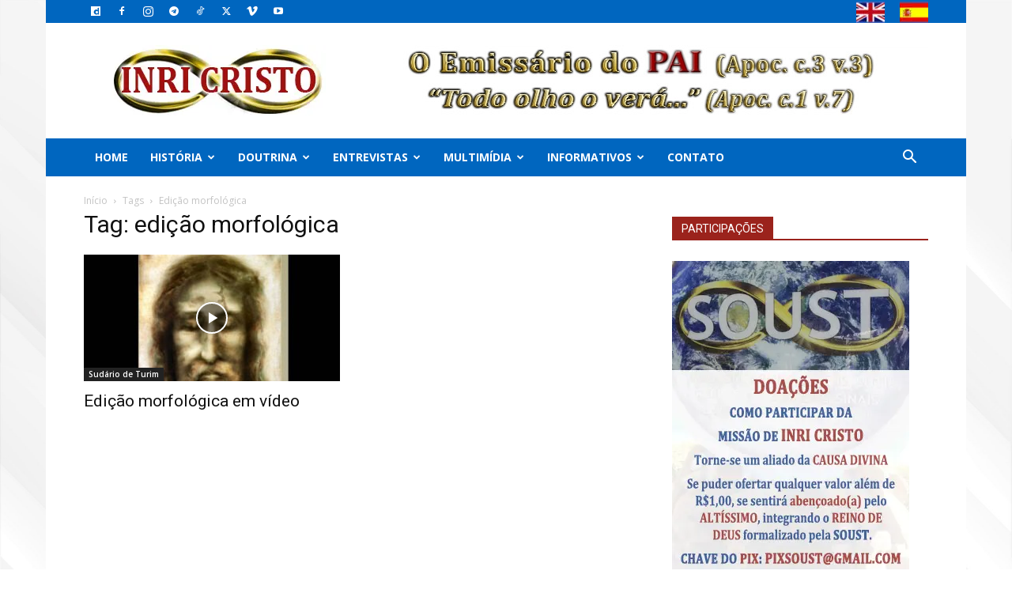

--- FILE ---
content_type: text/html; charset=utf-8
request_url: https://www.google.com/recaptcha/api2/anchor?ar=1&k=6LdDTZspAAAAAL96ibJCog4ULI2rVTV-06Yi8_Ll&co=aHR0cHM6Ly9pbnJpY3Jpc3RvLm9yZy5icjo0NDM.&hl=en&v=PoyoqOPhxBO7pBk68S4YbpHZ&size=invisible&anchor-ms=20000&execute-ms=30000&cb=i2kak6tfblab
body_size: 48841
content:
<!DOCTYPE HTML><html dir="ltr" lang="en"><head><meta http-equiv="Content-Type" content="text/html; charset=UTF-8">
<meta http-equiv="X-UA-Compatible" content="IE=edge">
<title>reCAPTCHA</title>
<style type="text/css">
/* cyrillic-ext */
@font-face {
  font-family: 'Roboto';
  font-style: normal;
  font-weight: 400;
  font-stretch: 100%;
  src: url(//fonts.gstatic.com/s/roboto/v48/KFO7CnqEu92Fr1ME7kSn66aGLdTylUAMa3GUBHMdazTgWw.woff2) format('woff2');
  unicode-range: U+0460-052F, U+1C80-1C8A, U+20B4, U+2DE0-2DFF, U+A640-A69F, U+FE2E-FE2F;
}
/* cyrillic */
@font-face {
  font-family: 'Roboto';
  font-style: normal;
  font-weight: 400;
  font-stretch: 100%;
  src: url(//fonts.gstatic.com/s/roboto/v48/KFO7CnqEu92Fr1ME7kSn66aGLdTylUAMa3iUBHMdazTgWw.woff2) format('woff2');
  unicode-range: U+0301, U+0400-045F, U+0490-0491, U+04B0-04B1, U+2116;
}
/* greek-ext */
@font-face {
  font-family: 'Roboto';
  font-style: normal;
  font-weight: 400;
  font-stretch: 100%;
  src: url(//fonts.gstatic.com/s/roboto/v48/KFO7CnqEu92Fr1ME7kSn66aGLdTylUAMa3CUBHMdazTgWw.woff2) format('woff2');
  unicode-range: U+1F00-1FFF;
}
/* greek */
@font-face {
  font-family: 'Roboto';
  font-style: normal;
  font-weight: 400;
  font-stretch: 100%;
  src: url(//fonts.gstatic.com/s/roboto/v48/KFO7CnqEu92Fr1ME7kSn66aGLdTylUAMa3-UBHMdazTgWw.woff2) format('woff2');
  unicode-range: U+0370-0377, U+037A-037F, U+0384-038A, U+038C, U+038E-03A1, U+03A3-03FF;
}
/* math */
@font-face {
  font-family: 'Roboto';
  font-style: normal;
  font-weight: 400;
  font-stretch: 100%;
  src: url(//fonts.gstatic.com/s/roboto/v48/KFO7CnqEu92Fr1ME7kSn66aGLdTylUAMawCUBHMdazTgWw.woff2) format('woff2');
  unicode-range: U+0302-0303, U+0305, U+0307-0308, U+0310, U+0312, U+0315, U+031A, U+0326-0327, U+032C, U+032F-0330, U+0332-0333, U+0338, U+033A, U+0346, U+034D, U+0391-03A1, U+03A3-03A9, U+03B1-03C9, U+03D1, U+03D5-03D6, U+03F0-03F1, U+03F4-03F5, U+2016-2017, U+2034-2038, U+203C, U+2040, U+2043, U+2047, U+2050, U+2057, U+205F, U+2070-2071, U+2074-208E, U+2090-209C, U+20D0-20DC, U+20E1, U+20E5-20EF, U+2100-2112, U+2114-2115, U+2117-2121, U+2123-214F, U+2190, U+2192, U+2194-21AE, U+21B0-21E5, U+21F1-21F2, U+21F4-2211, U+2213-2214, U+2216-22FF, U+2308-230B, U+2310, U+2319, U+231C-2321, U+2336-237A, U+237C, U+2395, U+239B-23B7, U+23D0, U+23DC-23E1, U+2474-2475, U+25AF, U+25B3, U+25B7, U+25BD, U+25C1, U+25CA, U+25CC, U+25FB, U+266D-266F, U+27C0-27FF, U+2900-2AFF, U+2B0E-2B11, U+2B30-2B4C, U+2BFE, U+3030, U+FF5B, U+FF5D, U+1D400-1D7FF, U+1EE00-1EEFF;
}
/* symbols */
@font-face {
  font-family: 'Roboto';
  font-style: normal;
  font-weight: 400;
  font-stretch: 100%;
  src: url(//fonts.gstatic.com/s/roboto/v48/KFO7CnqEu92Fr1ME7kSn66aGLdTylUAMaxKUBHMdazTgWw.woff2) format('woff2');
  unicode-range: U+0001-000C, U+000E-001F, U+007F-009F, U+20DD-20E0, U+20E2-20E4, U+2150-218F, U+2190, U+2192, U+2194-2199, U+21AF, U+21E6-21F0, U+21F3, U+2218-2219, U+2299, U+22C4-22C6, U+2300-243F, U+2440-244A, U+2460-24FF, U+25A0-27BF, U+2800-28FF, U+2921-2922, U+2981, U+29BF, U+29EB, U+2B00-2BFF, U+4DC0-4DFF, U+FFF9-FFFB, U+10140-1018E, U+10190-1019C, U+101A0, U+101D0-101FD, U+102E0-102FB, U+10E60-10E7E, U+1D2C0-1D2D3, U+1D2E0-1D37F, U+1F000-1F0FF, U+1F100-1F1AD, U+1F1E6-1F1FF, U+1F30D-1F30F, U+1F315, U+1F31C, U+1F31E, U+1F320-1F32C, U+1F336, U+1F378, U+1F37D, U+1F382, U+1F393-1F39F, U+1F3A7-1F3A8, U+1F3AC-1F3AF, U+1F3C2, U+1F3C4-1F3C6, U+1F3CA-1F3CE, U+1F3D4-1F3E0, U+1F3ED, U+1F3F1-1F3F3, U+1F3F5-1F3F7, U+1F408, U+1F415, U+1F41F, U+1F426, U+1F43F, U+1F441-1F442, U+1F444, U+1F446-1F449, U+1F44C-1F44E, U+1F453, U+1F46A, U+1F47D, U+1F4A3, U+1F4B0, U+1F4B3, U+1F4B9, U+1F4BB, U+1F4BF, U+1F4C8-1F4CB, U+1F4D6, U+1F4DA, U+1F4DF, U+1F4E3-1F4E6, U+1F4EA-1F4ED, U+1F4F7, U+1F4F9-1F4FB, U+1F4FD-1F4FE, U+1F503, U+1F507-1F50B, U+1F50D, U+1F512-1F513, U+1F53E-1F54A, U+1F54F-1F5FA, U+1F610, U+1F650-1F67F, U+1F687, U+1F68D, U+1F691, U+1F694, U+1F698, U+1F6AD, U+1F6B2, U+1F6B9-1F6BA, U+1F6BC, U+1F6C6-1F6CF, U+1F6D3-1F6D7, U+1F6E0-1F6EA, U+1F6F0-1F6F3, U+1F6F7-1F6FC, U+1F700-1F7FF, U+1F800-1F80B, U+1F810-1F847, U+1F850-1F859, U+1F860-1F887, U+1F890-1F8AD, U+1F8B0-1F8BB, U+1F8C0-1F8C1, U+1F900-1F90B, U+1F93B, U+1F946, U+1F984, U+1F996, U+1F9E9, U+1FA00-1FA6F, U+1FA70-1FA7C, U+1FA80-1FA89, U+1FA8F-1FAC6, U+1FACE-1FADC, U+1FADF-1FAE9, U+1FAF0-1FAF8, U+1FB00-1FBFF;
}
/* vietnamese */
@font-face {
  font-family: 'Roboto';
  font-style: normal;
  font-weight: 400;
  font-stretch: 100%;
  src: url(//fonts.gstatic.com/s/roboto/v48/KFO7CnqEu92Fr1ME7kSn66aGLdTylUAMa3OUBHMdazTgWw.woff2) format('woff2');
  unicode-range: U+0102-0103, U+0110-0111, U+0128-0129, U+0168-0169, U+01A0-01A1, U+01AF-01B0, U+0300-0301, U+0303-0304, U+0308-0309, U+0323, U+0329, U+1EA0-1EF9, U+20AB;
}
/* latin-ext */
@font-face {
  font-family: 'Roboto';
  font-style: normal;
  font-weight: 400;
  font-stretch: 100%;
  src: url(//fonts.gstatic.com/s/roboto/v48/KFO7CnqEu92Fr1ME7kSn66aGLdTylUAMa3KUBHMdazTgWw.woff2) format('woff2');
  unicode-range: U+0100-02BA, U+02BD-02C5, U+02C7-02CC, U+02CE-02D7, U+02DD-02FF, U+0304, U+0308, U+0329, U+1D00-1DBF, U+1E00-1E9F, U+1EF2-1EFF, U+2020, U+20A0-20AB, U+20AD-20C0, U+2113, U+2C60-2C7F, U+A720-A7FF;
}
/* latin */
@font-face {
  font-family: 'Roboto';
  font-style: normal;
  font-weight: 400;
  font-stretch: 100%;
  src: url(//fonts.gstatic.com/s/roboto/v48/KFO7CnqEu92Fr1ME7kSn66aGLdTylUAMa3yUBHMdazQ.woff2) format('woff2');
  unicode-range: U+0000-00FF, U+0131, U+0152-0153, U+02BB-02BC, U+02C6, U+02DA, U+02DC, U+0304, U+0308, U+0329, U+2000-206F, U+20AC, U+2122, U+2191, U+2193, U+2212, U+2215, U+FEFF, U+FFFD;
}
/* cyrillic-ext */
@font-face {
  font-family: 'Roboto';
  font-style: normal;
  font-weight: 500;
  font-stretch: 100%;
  src: url(//fonts.gstatic.com/s/roboto/v48/KFO7CnqEu92Fr1ME7kSn66aGLdTylUAMa3GUBHMdazTgWw.woff2) format('woff2');
  unicode-range: U+0460-052F, U+1C80-1C8A, U+20B4, U+2DE0-2DFF, U+A640-A69F, U+FE2E-FE2F;
}
/* cyrillic */
@font-face {
  font-family: 'Roboto';
  font-style: normal;
  font-weight: 500;
  font-stretch: 100%;
  src: url(//fonts.gstatic.com/s/roboto/v48/KFO7CnqEu92Fr1ME7kSn66aGLdTylUAMa3iUBHMdazTgWw.woff2) format('woff2');
  unicode-range: U+0301, U+0400-045F, U+0490-0491, U+04B0-04B1, U+2116;
}
/* greek-ext */
@font-face {
  font-family: 'Roboto';
  font-style: normal;
  font-weight: 500;
  font-stretch: 100%;
  src: url(//fonts.gstatic.com/s/roboto/v48/KFO7CnqEu92Fr1ME7kSn66aGLdTylUAMa3CUBHMdazTgWw.woff2) format('woff2');
  unicode-range: U+1F00-1FFF;
}
/* greek */
@font-face {
  font-family: 'Roboto';
  font-style: normal;
  font-weight: 500;
  font-stretch: 100%;
  src: url(//fonts.gstatic.com/s/roboto/v48/KFO7CnqEu92Fr1ME7kSn66aGLdTylUAMa3-UBHMdazTgWw.woff2) format('woff2');
  unicode-range: U+0370-0377, U+037A-037F, U+0384-038A, U+038C, U+038E-03A1, U+03A3-03FF;
}
/* math */
@font-face {
  font-family: 'Roboto';
  font-style: normal;
  font-weight: 500;
  font-stretch: 100%;
  src: url(//fonts.gstatic.com/s/roboto/v48/KFO7CnqEu92Fr1ME7kSn66aGLdTylUAMawCUBHMdazTgWw.woff2) format('woff2');
  unicode-range: U+0302-0303, U+0305, U+0307-0308, U+0310, U+0312, U+0315, U+031A, U+0326-0327, U+032C, U+032F-0330, U+0332-0333, U+0338, U+033A, U+0346, U+034D, U+0391-03A1, U+03A3-03A9, U+03B1-03C9, U+03D1, U+03D5-03D6, U+03F0-03F1, U+03F4-03F5, U+2016-2017, U+2034-2038, U+203C, U+2040, U+2043, U+2047, U+2050, U+2057, U+205F, U+2070-2071, U+2074-208E, U+2090-209C, U+20D0-20DC, U+20E1, U+20E5-20EF, U+2100-2112, U+2114-2115, U+2117-2121, U+2123-214F, U+2190, U+2192, U+2194-21AE, U+21B0-21E5, U+21F1-21F2, U+21F4-2211, U+2213-2214, U+2216-22FF, U+2308-230B, U+2310, U+2319, U+231C-2321, U+2336-237A, U+237C, U+2395, U+239B-23B7, U+23D0, U+23DC-23E1, U+2474-2475, U+25AF, U+25B3, U+25B7, U+25BD, U+25C1, U+25CA, U+25CC, U+25FB, U+266D-266F, U+27C0-27FF, U+2900-2AFF, U+2B0E-2B11, U+2B30-2B4C, U+2BFE, U+3030, U+FF5B, U+FF5D, U+1D400-1D7FF, U+1EE00-1EEFF;
}
/* symbols */
@font-face {
  font-family: 'Roboto';
  font-style: normal;
  font-weight: 500;
  font-stretch: 100%;
  src: url(//fonts.gstatic.com/s/roboto/v48/KFO7CnqEu92Fr1ME7kSn66aGLdTylUAMaxKUBHMdazTgWw.woff2) format('woff2');
  unicode-range: U+0001-000C, U+000E-001F, U+007F-009F, U+20DD-20E0, U+20E2-20E4, U+2150-218F, U+2190, U+2192, U+2194-2199, U+21AF, U+21E6-21F0, U+21F3, U+2218-2219, U+2299, U+22C4-22C6, U+2300-243F, U+2440-244A, U+2460-24FF, U+25A0-27BF, U+2800-28FF, U+2921-2922, U+2981, U+29BF, U+29EB, U+2B00-2BFF, U+4DC0-4DFF, U+FFF9-FFFB, U+10140-1018E, U+10190-1019C, U+101A0, U+101D0-101FD, U+102E0-102FB, U+10E60-10E7E, U+1D2C0-1D2D3, U+1D2E0-1D37F, U+1F000-1F0FF, U+1F100-1F1AD, U+1F1E6-1F1FF, U+1F30D-1F30F, U+1F315, U+1F31C, U+1F31E, U+1F320-1F32C, U+1F336, U+1F378, U+1F37D, U+1F382, U+1F393-1F39F, U+1F3A7-1F3A8, U+1F3AC-1F3AF, U+1F3C2, U+1F3C4-1F3C6, U+1F3CA-1F3CE, U+1F3D4-1F3E0, U+1F3ED, U+1F3F1-1F3F3, U+1F3F5-1F3F7, U+1F408, U+1F415, U+1F41F, U+1F426, U+1F43F, U+1F441-1F442, U+1F444, U+1F446-1F449, U+1F44C-1F44E, U+1F453, U+1F46A, U+1F47D, U+1F4A3, U+1F4B0, U+1F4B3, U+1F4B9, U+1F4BB, U+1F4BF, U+1F4C8-1F4CB, U+1F4D6, U+1F4DA, U+1F4DF, U+1F4E3-1F4E6, U+1F4EA-1F4ED, U+1F4F7, U+1F4F9-1F4FB, U+1F4FD-1F4FE, U+1F503, U+1F507-1F50B, U+1F50D, U+1F512-1F513, U+1F53E-1F54A, U+1F54F-1F5FA, U+1F610, U+1F650-1F67F, U+1F687, U+1F68D, U+1F691, U+1F694, U+1F698, U+1F6AD, U+1F6B2, U+1F6B9-1F6BA, U+1F6BC, U+1F6C6-1F6CF, U+1F6D3-1F6D7, U+1F6E0-1F6EA, U+1F6F0-1F6F3, U+1F6F7-1F6FC, U+1F700-1F7FF, U+1F800-1F80B, U+1F810-1F847, U+1F850-1F859, U+1F860-1F887, U+1F890-1F8AD, U+1F8B0-1F8BB, U+1F8C0-1F8C1, U+1F900-1F90B, U+1F93B, U+1F946, U+1F984, U+1F996, U+1F9E9, U+1FA00-1FA6F, U+1FA70-1FA7C, U+1FA80-1FA89, U+1FA8F-1FAC6, U+1FACE-1FADC, U+1FADF-1FAE9, U+1FAF0-1FAF8, U+1FB00-1FBFF;
}
/* vietnamese */
@font-face {
  font-family: 'Roboto';
  font-style: normal;
  font-weight: 500;
  font-stretch: 100%;
  src: url(//fonts.gstatic.com/s/roboto/v48/KFO7CnqEu92Fr1ME7kSn66aGLdTylUAMa3OUBHMdazTgWw.woff2) format('woff2');
  unicode-range: U+0102-0103, U+0110-0111, U+0128-0129, U+0168-0169, U+01A0-01A1, U+01AF-01B0, U+0300-0301, U+0303-0304, U+0308-0309, U+0323, U+0329, U+1EA0-1EF9, U+20AB;
}
/* latin-ext */
@font-face {
  font-family: 'Roboto';
  font-style: normal;
  font-weight: 500;
  font-stretch: 100%;
  src: url(//fonts.gstatic.com/s/roboto/v48/KFO7CnqEu92Fr1ME7kSn66aGLdTylUAMa3KUBHMdazTgWw.woff2) format('woff2');
  unicode-range: U+0100-02BA, U+02BD-02C5, U+02C7-02CC, U+02CE-02D7, U+02DD-02FF, U+0304, U+0308, U+0329, U+1D00-1DBF, U+1E00-1E9F, U+1EF2-1EFF, U+2020, U+20A0-20AB, U+20AD-20C0, U+2113, U+2C60-2C7F, U+A720-A7FF;
}
/* latin */
@font-face {
  font-family: 'Roboto';
  font-style: normal;
  font-weight: 500;
  font-stretch: 100%;
  src: url(//fonts.gstatic.com/s/roboto/v48/KFO7CnqEu92Fr1ME7kSn66aGLdTylUAMa3yUBHMdazQ.woff2) format('woff2');
  unicode-range: U+0000-00FF, U+0131, U+0152-0153, U+02BB-02BC, U+02C6, U+02DA, U+02DC, U+0304, U+0308, U+0329, U+2000-206F, U+20AC, U+2122, U+2191, U+2193, U+2212, U+2215, U+FEFF, U+FFFD;
}
/* cyrillic-ext */
@font-face {
  font-family: 'Roboto';
  font-style: normal;
  font-weight: 900;
  font-stretch: 100%;
  src: url(//fonts.gstatic.com/s/roboto/v48/KFO7CnqEu92Fr1ME7kSn66aGLdTylUAMa3GUBHMdazTgWw.woff2) format('woff2');
  unicode-range: U+0460-052F, U+1C80-1C8A, U+20B4, U+2DE0-2DFF, U+A640-A69F, U+FE2E-FE2F;
}
/* cyrillic */
@font-face {
  font-family: 'Roboto';
  font-style: normal;
  font-weight: 900;
  font-stretch: 100%;
  src: url(//fonts.gstatic.com/s/roboto/v48/KFO7CnqEu92Fr1ME7kSn66aGLdTylUAMa3iUBHMdazTgWw.woff2) format('woff2');
  unicode-range: U+0301, U+0400-045F, U+0490-0491, U+04B0-04B1, U+2116;
}
/* greek-ext */
@font-face {
  font-family: 'Roboto';
  font-style: normal;
  font-weight: 900;
  font-stretch: 100%;
  src: url(//fonts.gstatic.com/s/roboto/v48/KFO7CnqEu92Fr1ME7kSn66aGLdTylUAMa3CUBHMdazTgWw.woff2) format('woff2');
  unicode-range: U+1F00-1FFF;
}
/* greek */
@font-face {
  font-family: 'Roboto';
  font-style: normal;
  font-weight: 900;
  font-stretch: 100%;
  src: url(//fonts.gstatic.com/s/roboto/v48/KFO7CnqEu92Fr1ME7kSn66aGLdTylUAMa3-UBHMdazTgWw.woff2) format('woff2');
  unicode-range: U+0370-0377, U+037A-037F, U+0384-038A, U+038C, U+038E-03A1, U+03A3-03FF;
}
/* math */
@font-face {
  font-family: 'Roboto';
  font-style: normal;
  font-weight: 900;
  font-stretch: 100%;
  src: url(//fonts.gstatic.com/s/roboto/v48/KFO7CnqEu92Fr1ME7kSn66aGLdTylUAMawCUBHMdazTgWw.woff2) format('woff2');
  unicode-range: U+0302-0303, U+0305, U+0307-0308, U+0310, U+0312, U+0315, U+031A, U+0326-0327, U+032C, U+032F-0330, U+0332-0333, U+0338, U+033A, U+0346, U+034D, U+0391-03A1, U+03A3-03A9, U+03B1-03C9, U+03D1, U+03D5-03D6, U+03F0-03F1, U+03F4-03F5, U+2016-2017, U+2034-2038, U+203C, U+2040, U+2043, U+2047, U+2050, U+2057, U+205F, U+2070-2071, U+2074-208E, U+2090-209C, U+20D0-20DC, U+20E1, U+20E5-20EF, U+2100-2112, U+2114-2115, U+2117-2121, U+2123-214F, U+2190, U+2192, U+2194-21AE, U+21B0-21E5, U+21F1-21F2, U+21F4-2211, U+2213-2214, U+2216-22FF, U+2308-230B, U+2310, U+2319, U+231C-2321, U+2336-237A, U+237C, U+2395, U+239B-23B7, U+23D0, U+23DC-23E1, U+2474-2475, U+25AF, U+25B3, U+25B7, U+25BD, U+25C1, U+25CA, U+25CC, U+25FB, U+266D-266F, U+27C0-27FF, U+2900-2AFF, U+2B0E-2B11, U+2B30-2B4C, U+2BFE, U+3030, U+FF5B, U+FF5D, U+1D400-1D7FF, U+1EE00-1EEFF;
}
/* symbols */
@font-face {
  font-family: 'Roboto';
  font-style: normal;
  font-weight: 900;
  font-stretch: 100%;
  src: url(//fonts.gstatic.com/s/roboto/v48/KFO7CnqEu92Fr1ME7kSn66aGLdTylUAMaxKUBHMdazTgWw.woff2) format('woff2');
  unicode-range: U+0001-000C, U+000E-001F, U+007F-009F, U+20DD-20E0, U+20E2-20E4, U+2150-218F, U+2190, U+2192, U+2194-2199, U+21AF, U+21E6-21F0, U+21F3, U+2218-2219, U+2299, U+22C4-22C6, U+2300-243F, U+2440-244A, U+2460-24FF, U+25A0-27BF, U+2800-28FF, U+2921-2922, U+2981, U+29BF, U+29EB, U+2B00-2BFF, U+4DC0-4DFF, U+FFF9-FFFB, U+10140-1018E, U+10190-1019C, U+101A0, U+101D0-101FD, U+102E0-102FB, U+10E60-10E7E, U+1D2C0-1D2D3, U+1D2E0-1D37F, U+1F000-1F0FF, U+1F100-1F1AD, U+1F1E6-1F1FF, U+1F30D-1F30F, U+1F315, U+1F31C, U+1F31E, U+1F320-1F32C, U+1F336, U+1F378, U+1F37D, U+1F382, U+1F393-1F39F, U+1F3A7-1F3A8, U+1F3AC-1F3AF, U+1F3C2, U+1F3C4-1F3C6, U+1F3CA-1F3CE, U+1F3D4-1F3E0, U+1F3ED, U+1F3F1-1F3F3, U+1F3F5-1F3F7, U+1F408, U+1F415, U+1F41F, U+1F426, U+1F43F, U+1F441-1F442, U+1F444, U+1F446-1F449, U+1F44C-1F44E, U+1F453, U+1F46A, U+1F47D, U+1F4A3, U+1F4B0, U+1F4B3, U+1F4B9, U+1F4BB, U+1F4BF, U+1F4C8-1F4CB, U+1F4D6, U+1F4DA, U+1F4DF, U+1F4E3-1F4E6, U+1F4EA-1F4ED, U+1F4F7, U+1F4F9-1F4FB, U+1F4FD-1F4FE, U+1F503, U+1F507-1F50B, U+1F50D, U+1F512-1F513, U+1F53E-1F54A, U+1F54F-1F5FA, U+1F610, U+1F650-1F67F, U+1F687, U+1F68D, U+1F691, U+1F694, U+1F698, U+1F6AD, U+1F6B2, U+1F6B9-1F6BA, U+1F6BC, U+1F6C6-1F6CF, U+1F6D3-1F6D7, U+1F6E0-1F6EA, U+1F6F0-1F6F3, U+1F6F7-1F6FC, U+1F700-1F7FF, U+1F800-1F80B, U+1F810-1F847, U+1F850-1F859, U+1F860-1F887, U+1F890-1F8AD, U+1F8B0-1F8BB, U+1F8C0-1F8C1, U+1F900-1F90B, U+1F93B, U+1F946, U+1F984, U+1F996, U+1F9E9, U+1FA00-1FA6F, U+1FA70-1FA7C, U+1FA80-1FA89, U+1FA8F-1FAC6, U+1FACE-1FADC, U+1FADF-1FAE9, U+1FAF0-1FAF8, U+1FB00-1FBFF;
}
/* vietnamese */
@font-face {
  font-family: 'Roboto';
  font-style: normal;
  font-weight: 900;
  font-stretch: 100%;
  src: url(//fonts.gstatic.com/s/roboto/v48/KFO7CnqEu92Fr1ME7kSn66aGLdTylUAMa3OUBHMdazTgWw.woff2) format('woff2');
  unicode-range: U+0102-0103, U+0110-0111, U+0128-0129, U+0168-0169, U+01A0-01A1, U+01AF-01B0, U+0300-0301, U+0303-0304, U+0308-0309, U+0323, U+0329, U+1EA0-1EF9, U+20AB;
}
/* latin-ext */
@font-face {
  font-family: 'Roboto';
  font-style: normal;
  font-weight: 900;
  font-stretch: 100%;
  src: url(//fonts.gstatic.com/s/roboto/v48/KFO7CnqEu92Fr1ME7kSn66aGLdTylUAMa3KUBHMdazTgWw.woff2) format('woff2');
  unicode-range: U+0100-02BA, U+02BD-02C5, U+02C7-02CC, U+02CE-02D7, U+02DD-02FF, U+0304, U+0308, U+0329, U+1D00-1DBF, U+1E00-1E9F, U+1EF2-1EFF, U+2020, U+20A0-20AB, U+20AD-20C0, U+2113, U+2C60-2C7F, U+A720-A7FF;
}
/* latin */
@font-face {
  font-family: 'Roboto';
  font-style: normal;
  font-weight: 900;
  font-stretch: 100%;
  src: url(//fonts.gstatic.com/s/roboto/v48/KFO7CnqEu92Fr1ME7kSn66aGLdTylUAMa3yUBHMdazQ.woff2) format('woff2');
  unicode-range: U+0000-00FF, U+0131, U+0152-0153, U+02BB-02BC, U+02C6, U+02DA, U+02DC, U+0304, U+0308, U+0329, U+2000-206F, U+20AC, U+2122, U+2191, U+2193, U+2212, U+2215, U+FEFF, U+FFFD;
}

</style>
<link rel="stylesheet" type="text/css" href="https://www.gstatic.com/recaptcha/releases/PoyoqOPhxBO7pBk68S4YbpHZ/styles__ltr.css">
<script nonce="lGA_O8AKMUvvsoxOitnJvA" type="text/javascript">window['__recaptcha_api'] = 'https://www.google.com/recaptcha/api2/';</script>
<script type="text/javascript" src="https://www.gstatic.com/recaptcha/releases/PoyoqOPhxBO7pBk68S4YbpHZ/recaptcha__en.js" nonce="lGA_O8AKMUvvsoxOitnJvA">
      
    </script></head>
<body><div id="rc-anchor-alert" class="rc-anchor-alert"></div>
<input type="hidden" id="recaptcha-token" value="[base64]">
<script type="text/javascript" nonce="lGA_O8AKMUvvsoxOitnJvA">
      recaptcha.anchor.Main.init("[\x22ainput\x22,[\x22bgdata\x22,\x22\x22,\[base64]/[base64]/[base64]/[base64]/cjw8ejpyPj4+eil9Y2F0Y2gobCl7dGhyb3cgbDt9fSxIPWZ1bmN0aW9uKHcsdCx6KXtpZih3PT0xOTR8fHc9PTIwOCl0LnZbd10/dC52W3ddLmNvbmNhdCh6KTp0LnZbd109b2Yoeix0KTtlbHNle2lmKHQuYkImJnchPTMxNylyZXR1cm47dz09NjZ8fHc9PTEyMnx8dz09NDcwfHx3PT00NHx8dz09NDE2fHx3PT0zOTd8fHc9PTQyMXx8dz09Njh8fHc9PTcwfHx3PT0xODQ/[base64]/[base64]/[base64]/bmV3IGRbVl0oSlswXSk6cD09Mj9uZXcgZFtWXShKWzBdLEpbMV0pOnA9PTM/bmV3IGRbVl0oSlswXSxKWzFdLEpbMl0pOnA9PTQ/[base64]/[base64]/[base64]/[base64]\x22,\[base64]\\u003d\x22,\x22QTLCnwTCicK1WVIWw5BJwqpiGcOWJH98w4HDm8K5w6Asw5vDtn/DvsOjLi4lWwc5w4ozU8KDw7rDmicTw6DCqxcKZjPDocOFw7TCrMO7wpYOwqHDoANPwojCrcO4CMKvwqYpwoDDjg/Dt8OWNh1FBsKFwqU8VmM/w54cNXYeDsOuOMO7w4HDk8OUIAwzGB0pKsKqw6lewqBUNCvCnzEAw5nDuU0ww7oXw47ColwUQGvCmMOQw7JUL8O4wrjDuWjDhMOJwo/[base64]/DlsKaexlaU3FzwrBwMUvCq8O8VsK9P39AwoBywqFiCsKtVcObw5PDncKcw6/DmQo8U8KzCWbClFtsDwUMwph6T0gITcKcP3dZQVBkYG1iSBo/LsOfAgVjwq3DvlrDj8KDw68Aw4DDqgPDqEZhZsKew5PCmVwVPMKuLmfCoMO/[base64]/Dr8OgPsKtw4kJeHnDiMKyw6rDmDnDoX4want6CW8gwrHDsV7DuTLDjsOjIVHDhBnDu1zCrA3Cg8K6wq8Tw48UclgIwozCiE8+w4/Du8OHwozDqnY0w47DjVgwUn5Rw75ke8K4wq3CoFDDoETDksOGw5Mewo5KS8O5w63CkzIqw6x/DkUWwqNEEwAZc194wqNSTMKQKMK9GXsxXsKzZhLCsmfCgBDDlMKvwqXCnMKhwrpuwrkwccO7XMOIAyQBwqBMwqtpBQ7DosOGFkZzwp7DuXnCvCLCj13CvjbDqcOZw49Jwr9Nw7JMRgfCpGrDrSnDtMOzdDsXTcOOQWkfXF/DsVswDSDCsERfDcOOwrkNCh0HUj7DsMKhAkZZwrDDtQbDpMKcw6wdMEPDkcOYHUnDpTYXVMKEQmEOw5/DmGbDi8Orw6d8w5s+HMOPcnjCmsKcwqc0dHXDu8KkUBTDhMK2UMOBwoHCgz8MwqfCjEBtw4gqO8ODPX7Cq13DsCPDscKQHMOuwpgObsOvKMOtEcOeBsKseQTCmj11D8KKSsKdflQFwo3Dr8OZwq8uOsOOVmDDisO8w4/ClnZjWMONwqxpwqAEwrTCqE0mPMKPwqhGR8OswoAEVWNSw5TDvsKpPcKbwqHDuMK2AsKmOy7DmcOCwqRVw4TDkcKfwrvDgcKkc8O7OjMJw7QvS8KlTMOxSSMowpceARnCqGgLb0sBw7DCo8KAwpdswp/DhMO7dDTCiibCrcKTRsOfw6rCrFTCpcOdDsODRcOebHN6w7M+SMK2LsO5P8Kdw5/DigHCu8KXw6M1IMOqY1jDv3p9wqM/[base64]/CtQo4RcKvVcKPw68rI1luwrIbNcKEeMKVRXtXNT/DlMO0w7jCtcK4IMOjwq/[base64]/Dg8KsVR5bM0zDmw5dw4gCV8KUwrXCoGxKw4MBwpPCjl3ClnTDu2jDkMKqwrsNEcKFFsKVw7BQwrfDhSnDhMK5w7fDl8OwJcK1UsOgPRgKwpDCnxPCuzvDjHdVw4V0w4bCn8Ojw6B0KcK7Z8OTw5/DpsKgUMK/wprCqX/Ck3PCihPCoXZTw7FTXcKIw5tYY3wCwoDDgl1KdjjDrA7CosODfmtNw7/ClHnDl0o/[base64]/[base64]/Dq8KAFMOzPFPDpMO3QCpbHjJfelB3wrXCgjTChxlTw7zCgAbCoWAhBcKMwqfCh1zDgEpQw67Dn8OaYRTCpcOGbcOwenoSVh/DnCNtwqVewpjDmAzDsDQLwrzDs8K1eMKxMsKyw5fCmsKBw7p8JsOmMcOtDEHCsAvDuGVpVw/CkMK4wogcfStkw7/DkiwFRxbDh00HBMOofRNRwoDCj3TCvQY/wqZRw65WQg3Ci8KbWWdWKytqwqHDhTNdwrnDrsKUZwjCoMKKw73Ds0zDmVjCisKGwpjCkcKVw5s8b8OjwojCqWbCukXCgnzCrQRPwq5vw4vDlA/CkkE8PcOdRMK+wr4Vw7VHCS7CjjpYwqB5B8KdEgMcw604wrd7wqFmwrLDqMOnw4fDs8K0wpd/w6BJw7TDpcKRdgTCscOlD8OhwpJNa8ObCVkIw7gCw7XCgsKnMVNpwq4zw4LCt2tWw6J0GyhBCMKOGxXCusK9wrzDtkjChBogVlFbHcKESsKgwojDlCddNnjCtsO/TcOSYVl3KTR2w63CvVkJN1ZYw4XDtcOsw7ZNwo7Dk1Eybl4Hw5PDgQsXw6LDk8OWw7Rbw7QiNSPCisOydsObw4YTJ8K3wpldbzTCusOYf8OkZMOmfQ3DgkDCvwHDs0/DpsKgIsKaJ8OXAHPDkBLDhVfDr8OuwpfCoMKdw4UCfcK6w7ZhEAvDrHHCsiHClRLDhTMzb33DrcOIw6nDgcKZwpvCvW9wFS/CimMgV8Ohw4jDssOxwo7CulrDijQ+C3oiOS5VQA/CnWzCj8Ofw4HDlMOiNsKJwq3Dq8OVJj/DsjfClGnDucOQecKcwo7DmsOhw7fDssKPWCNWwqpQwrnDvlZ4wqDCuMObw5Iww4lhwrXCn8KpdgzDmlTDicO5woJyw68ROMObw5vClmzDuMOUw6bCgMOxeBjDgMOHw5LDjg/[base64]/w67DnMK9ccODw4QRw44fwrvDiF5aYRvDvmTCtT0VL8O5ccKWVsOQNcK2E8Kgwqh1w5nDlSnCsMOtQcOFwrrCtHDCiMK8w6IlVHMmw4EfwoHCsQPCgw3DuigwD8OrMMOLw4BwBsK6w6JNU03DoX1nwp/DlgXDqH10VB7DqsOjMMOGYMO2w7kcwoIwPcOkaj9KwqzCv8Ozw73CksObBmwHKMOfQsKqw77Dj8O2LcKlF8KtwoYbPsOAaMKObcKMGMKTHMOcwqrDrShKwrlhLcKBcG0bY8Kowp/[base64]/DhsKmwrnDp8Oxwp9Mw5DCr0/DlSvCs8K5woLCnsOEw4rCj8KTwoDDiMKEf1BXL8KMw7JDwqMIYkXCqVDCm8K0wpnDmMOJGMKGwoHCsMKEDlQjXgR2UsKlbcOow7PDq1nCogwjwpPCs8KZw77DmQTDlELDjDzCk3/[base64]/DjjPCshBBfMOpwrfDkmINaUvDgVcdCcOofMKsOcOHDFzDqztowoPCm8OFBU7CpUo3Q8OvIMK8wpcdUyLDvQ1RwrTCsjdawq/CkBIeDMOlSsO4QFzCtsOuwr/DqizDgy93BcOvwoLDgMOyDGvCvMKeJ8KAw6EhYUXDrV4Ew7XDglkhw6dvwo14wq/CpMK5wrzDrDg+wovDrAAHHcKMIQMmUMOPLGNewqw/w4cTKRXDtlfCgMORw5hUw7TDnMOLw5MFw4RZw4lzwpjCmcOWVsOiOB5UVX/[base64]/wpnDrCzCuFo+w5A0C8KvNknClMKnw7LClcK/C8KeWj1/wrR/w5w/w4dvw5svY8KGBS0VNTxZdsOLGXLCkcKSwq5pw73DqxJOw5guw6MjwppWBmhCZ3IVcMKzIy/[base64]/Dv8KJw58/C0XDp8OQw7FYdwgPwrQOEMKOWCLCr1p6cWZxw6FwYcOCQMKUwrYpw5pDK8KEdwZSwp9NwqTDucK2Z0t+w7XCsMK2woLDm8OgJB3DknIyw5rDuhoCQ8OtHA4AaB/CnQfCij5Pw6wYAWZswq8rYsO1cytMw5TDk3LDocKtw6VKwpHCqsO0wqfCsic5P8K7woDCjMKYeMOsehbDkCbDj2rCp8OrcMKUwrg/wrHDsUIPwqd3w7nCi0gmwoTDtU7DvsOOwr/[base64]/Dh7DhcOgw6hbw77Dt2HCtzoNw6bDvkkWwpHCs8OcXMKswrTDkMKlDzIbwrDChk8mMcO/[base64]/CucONE8OWw6pkw4ZpPMOkwplVwr3DuihgMDBIZjBEw6VTV8Kcw69hw5PDjsO1w4YXw7fCvELCo8KDw4PDqRHDkg0TwqUqIFnDjkYGw4fDjFXCjD3CncOtwqzClcKaJMKKwoJow4UQb3coRCx6wpJBw43DkHHDtsONwrDDocKDwrLDnsK/X3dASAw4cxtKEzjCh8KWw4NUwp53ZcKTOMOOw4XCt8KjOsOhwo/Dkm4eK8KbBGvClwN+w7DCtFzChkIzT8Kow6YMw7bCqFZgMkPDg8Krw4koDcK9w7/Do8OtDcO+wpIqVDvClVLDpzJiwpfCrHZsfcKoHzrDlQtAw6ZdWsK6McKEJMKWVmgpwpwXwqV5w4oew7pgwoLDvgEdKFQnDMO4wqxuBMKjw4PDs8OATsKYwr/DhiNcKcOdM8Kee0DDkix+wpUew7zCo3x5dDN0w4HCuHh8wpB2GsOLI8O5NQVSOhhaw6fCrFhHw67CsBLCgzbDiMKSVWTCmUpWBsOJw5Jxw4gbA8O+FEMdRsOvT8KFw6NQw446NhNAK8O7w6DClMOKIsKeHQzCpMKiBMKZwpLDq8Krw4MXw4DDpcOjwqVPUDc/wqvDhMO/aFrDjsOJH8ODwrwSXsOPT295eSrDr8KzV8KowpvCuMONfS7DlzbCiUHCpyVqG8OOD8OZw4jDgMOqwrd9wqpdOTxhMMOfwq49FcO9dyDCg8KIXmvDlDs7eH16b2TDo8KiwpoaVi7DiMK1IE/[base64]/Cl3I5FMOkDFdoQ8OTw70gwoQnbR3DjgpFwrluw43CrMONw6wUK8OmwpnCpcOJHH/[base64]/Cg8KUwocKFsOywrQvwoHDrFPCuzV/PnzCucK1DsOcQWrDrETDozMwwq3CmktyC8KFwphmShPDm8OywqDDnMOAw7LCmcO/csOYNMKcVMOicMOAwoQHTMKsbRo+wp3DpnHDnsKrTcO5w7YYQMKmHcK8w5oHw7VhwrvDnsKmZCfDtDPCmiENwrbCtmbCs8OHR8OtwpkyUMKdKS99w5AedsOgLCcEYR9fwq/Cl8Kew77DgVAJRMKQwopSIhvDqyNOacKadMOWwqJqw6Mfw41sw63CqsKOJMOKDMOiwobDuFbDnXE7wqfClcOyAMOaUcOyccOgU8OgM8KFTsO8P3JFQcOaeyAvCQUpwpllNMKFw6rCucO4woTCnUrDhhfDkcOtScK2ZHZowo8/[base64]/Dm8OZZsKaAcOXw4fClDckw7HCsMKYNsKLNTjDkmgCwprDksKVwonCjMKLw49sAsO7w6kHGMKTC3g+wrnDriUCaXQCFBDDqEvDvh5FOh/Ci8Onw6VOU8KwPBpPwpJZYsOZw7Jwwp/CsHABa8OJw4QlCcKfw7lZXW1Rw744wroDwo7CjMKuw6DDlVFCwpckw6jCgl4tY8Ojw58sWMKTYXjDvA7Cs3RSRMKSYH/ClRc3OcKcDMK4w6nCrTfDnWY+wpcKwrJ1w4V2w73DtcOow73DscKkewXDuwstR35OVBQlwohSwp8ewpdYwopIBQLDpxHCkcKwwqcWw4Jlw5XCu2Icw67CiX3DgcKyw6rCnU3DvQ/CucKeExV5cMO5wo8iw6vDp8Oywp9uwognw7FyY8OBwq3CqMKGOSXCkMK3woU0w4PDnzMHw7PDosKxIV5jaRDCqSVoYcOVClTDvMKSwoHCsy/Cn8Odw53Cm8K1w5g4cMKPdcKyEMOew6DDlGd1wpZ+wo7Cs2sXEMKZLcKnUjDConVAOMKXworDmcOoHA9dOU/CiF/Cv2TCpU8nccOef8O5f0vCrHnDqnrClSLDtMOqL8KBwpzCpcOsw7NFNTPDjMKYLMOeworCocKXCcKlRwZzflTCrsOAS8OUIVctw6t+w7LDqwc/[base64]/wp7DnhpgExB9EsKlTsOGH0HDusKVQMODw4EAe3ZEwpzCoMOHB8KfHAIjAMOSw4rCsQvCoEgVw6HDhsOawq3Cr8O9w5rCkMKiwqY6w4fChsOGBsKuwo/DoFRUwpZ4VVLDpsOJw6vDq8K6X8OlPEjCpsKmXT3CpV3DjsK6wr0uH8OGwpjDhVjCqcOYcz1AScKSQ8OJwoXDjcKJwoMNwrrDhmY6w4LDjMKBwq93GcOEQMKQZ1rCk8KCF8KEwr0IHUY6TcKpw5NFwqBWAcKBIsKMw6nCmy/[base64]/C8KxJzHDnMOzUcKSaCBaNiYwB8OAUQXCqMOww44BH2EbwoXDoGxDwqLDtsO5ZSYITTBRw6VAwoPCu8Omw4PCrSLDtMOyCMOJwrPCuwHDlVbDghhZYsObbjPDm8KecMOFwoR/wrjCmH3Cu8KAwoBsw6JOwojCuU5CV8KUIHsHwp5ww5lDwpfCqjhyXsKrw6JKwpDDksO4w5/CnBwkF3PCmcKvwplmw4HCtDVrfsOYG8OHw7kDw7UaQznDo8OBworDnjoBw7HCpVs5w4fDpmEDwqTDqGlWwqdlGC7CnUDDmMKTwq7CksKdw7B5woXCn8KfcwvDvsKVVsOnwpFnwpMpw4LCuTcjwpIhw5PDlABNwr/DvsOWwqhnTiTDkFgEw5XCgGnDlGLClMOzQ8KFfMKFw47CuMKewonDjMOZO8KEwpPCqsKBw6VQwqdfYDp5V3UEcMOydh/DusK/[base64]/wpDDtQfDqMKLw4rDnMOIwq7DtFphKBguwpIjRwnDk8KQw6Ybw4w4w7AfwrDDscKHOSUvw4p2w7fCp0DDicOEFsOHB8O7wobDq8KXaXgVwqMIWF4+A8KFw7XCtA3Di8K6w7I/S8KBDx59w7DDsETDqB/Cqn7CgcOdwqR3ScOOwqDCrMKsY8KwwqJbw47CsnbDnsOEV8KrwpkMwpRAc2UywoPDjcOyVUtPwpROw6fCgydsw5olHD8fw7wGw7TDkMKYF1kxYyzCrMOew7lNd8KowqzDk8O0AsKhWMKfCcK6Ej/ChsKdwrjDssOBDUUpQ1HCnHZFwpHCkkjCt8O1GsOTEMKncmxRPsKew7fCl8Okw41yc8KHdMK9JsOCKsKjw69wwrISwq7CkUA1w5/DlSVUw67CsDltwrTDlDEnKX1uPsKew4c/[base64]/DsVXCmDkrO0rDmEpmeikYA8OFesOMw5o2wrFbwoHDujsEw6EUwrLDoibDusKTw7zDmcOiCcO1w4hWwrMmF3B9A8OVw4oHw5DDs8Opw63Cqi3CrMOpGzUHVcKAGR1HXDM2SEHDuzkRwqXCpmgRJ8K4EsOJwpzCs3jClFcVwoUddMOrFwxww65/GlPDj8Kow5dawrFYe1HCq3MNQcK/w4x6J8OSCE7CrsKIw5nDt2DDv8ORwoNYwqJ2A8OsL8K+wpfDrMKNZEHCp8KJwpbDlMOUCCLDtk3DuXMCwrU/wqrDm8OmV3XDvAvCm8OTczXCqsObwqZjDsOYwosnw69fRQ89a8ONCWDDp8Kiw7lMw4rDu8Ktw5YHKj7DsXvDoBhMw7MWwpQ+CVkHw7VzJCvDsQtRw7/CmcK0Dw9swrZ1wpcnwprDqhXCuxjCi8O+w5/Ds8KKDTdvRcKywovDhQzCvwwnKcO0P8Kxw5IWLMK5woDCi8Kww6LCrcO0EDUDNR3DrATCqsOswqPDlgMWw6TDk8ObI0XCkcOLXMO2J8OwwojDljLCriRja27ChWoew4/CrS19c8K1MMKlLlbDokXCr0clTsORMsOJwr/[base64]/XGrCn2DDtMKcalrCqnAAwppnU8KbVMKDbAx7EA3CpDLCu8KTcSPDmWPDjk5gBsO7w78nw4vCt8KwQD9kAjASGMOlw7PDvcOJwoDDomJjw7pnaVjCvMO3Ii7DqsOUwrw6DsO4wpXCjx4DA8KPHU/DjDDDhsKBbnQRw7xGGDbDkSg6w5/DsQHCvUNXw7Bsw6zDslNVCcOpY8KJw5Yawqgxw5Bvw4TDjcOXw7XCoz/[base64]/[base64]/DlcKUUD9JbsKxCMKfa8KPw4DCqsOUT8OFe8OIwoYKblXCp8OZw4/[base64]/CtmLDssOPHMOwE8OgY8Kvw5Fqwr/ClGXDr8Oqw6oNwp9YMhhWwrF9ICpqw7QIwrhww54Lw5zCpcOZZ8O7wrLDusKFccOgDwcpDsKyFUnDrHbCt2TCi8KTE8K2IMOAwqQCw4nCoU3CpMOSwoLDnMO9R09uwq0dwozDvsKnw6YKHm8XBcKObQjCq8ORT2nDlMKDYsK/UV3DvTAYQsKTw5HCpy7DocO3bGkGwqYDwogfw6dqAl4ZwqxNw4fDhkVZHsOpTMKIwoZILB9kCkDCrDUfwrLDgGDDnsKvYWjDlsO0EMOyw7LDhMOgAMKOGMOMGGTCncOsLydLw5UiRcKDEMO1wojDtjsNO37DoD0Gw4VUwr0fYiYVAcKUVMOZwoIgw5tzwotGK8OUwq9/w5p/[base64]/CvCRVwoLDisOhLRojw7/[base64]/[base64]/[base64]/[base64]/DljTCgMK7w7wuUkXCuMK1HMKJEMOmN8KIBQkSw5suw7XDqAHDoMOhTVPClMKYw5PDgMK8BMO9KWQAScKTwqPDjlsYZU5Qwo/[base64]/DlMOGw7fDjGrCmsKww71Tw7YWw6vDmFDDsxLCjiUGaMO4w4xvw6nDlQvDqGPCkCA1B2nDvGDDhVQnw5IgW2zCusOTw57DrcKuwqtrX8OTCcOsfMOVQcKFw5YdwoE9UsO3w6Y7wqnDiFAqPsONfMOuM8K7LD7Ds8KrMxvDqMKZw5/[base64]/[base64]/[base64]/[base64]/Cg8KzM8OIwocjwonDqMOLwprCgcKDEh8dwpxGdWjDgm/CtzLCoi3DsVzDn8OQWwIpw4LCsDbDvnM0LSPCscOiM8ONw73CqcO9GMOow7HCocOfwo1VVXMGF3o+eFw2w4HCi8KHwqvCrUlxQSgBw5PCgApcDsO5eWs/[base64]/L8KWdsK1w4N1fMK1KDQPYcOUB8K+w5rCuMOcw6MvXsKQOTfCicO7ISvCr8K+wrnCtULCosO5DFVaGsOMw7PDqG9Mw4rCosOdCcOkw7xER8K3ZzLCkMKowpjDuHvDnCQZwqcnWQl4w5HCrSNew6dzwqDCvcKhw4rCrMOPFRBlwqpJwrIDPMKLWBLCny/Cri14w53ChMOaCsKIaldhwo1Lwr3CujgWcAYJJzNLwpnCj8KWAsO1wq7CkMOeKSEiMRtBEFvDkRzDgMOlXSvCk8O7MMKDSMKjw60Uw6AIwq7CpUNLDsOswoMOXMOww7DCnMKLEMOBGzjCvcK/bS7CsMOnBsO2w7DDlwLCvsKVw4PDhG7CgRbCg3/[base64]/CiHXDgSjDnBdFwqlyw5ARCcO+wq/Di04CP3pOwp8sGANnwonCmms1w6gBw7Uqwr1oLcOjf24TwqzDs0vCrcKLwqvCt8O9wqJSPQTChkQjw4XDqsOtwroswoQBwqrDv2vDnG7CiMO6R8O/[base64]/DhAAhw47CsMOwQAYTV8O7wovCr1oTw40bW8OFw5bCgsOJwo/Cv1zDklBFY08LWMKUG8KRYcOUbsKtwq9kw59/w5MgSMOsw4t6J8OCSU1TZMO+wpduw7nCmgoDWAxTw5NPwpLCshJ2wqbDvMKebhMZHMKMRX3CkD7Cl8OSbsOYJUbDqkzDmcOKWMK3wrwUwqHCpMK2d1bCj8O0CGZKwqBzHivDslbChw/[base64]/Dj0bCi8KJGmHCgsOUwrzDg8K8w4VbIUkcw7Jlf8Kawo9NwrQ0AcK0BRzDh8Klw77DrsOKwq/Dki9xw5gRYsOGw6/DrjjDsMOSE8Oywp1Iw4I9wp1Wwo1CTlfDnFQ1wpktaMOnw61+MsKDW8OFNxJOw5DDsFDCmn/[base64]/CscO0w717dcO9cgUsDsO2RwoUMjNDwpbDmAdew7NswrtqwpPDnChZw4bCqApyw4ctwpFnBRHDlcK8w653w7xQIjxDw65+w5DCicKzIVhDCXTDvGfCiMKUw6XDjikVw6cZw5fDtSzDv8K3w4rChVhJw41aw4E3YsKRwqjDsxnDq3Y1el5rwr/[base64]/CrXbDnlwdwrLCpcKXw7XDlBjCkMKTHy/DvMOHwo3CssO8TCHCqlvDhEoLwoPClMOjZMK3AMK1w6cFw4nDscOHw7kZw53CtsKBw6DChjfDvE1fR8O/wp4YOXDCjsKKw7jCicOswqTChFbCqsKDwobCvw7CucK9w6/[base64]/[base64]/DtcKANjBII8KNMwBCwr/DvsOwYXlVw4AqU3lJw40OWBXCh8KVw6UVZcOEw53CvMO3Dw7ClsOtw43DrBnDkMOWw4R/w7MaOmzCuMK1JMOaezjCssKdM13CjcObwrxGTAQYwrEnM2toa8KgwothwoHCvcOsw5BYcBXCrE0Awq5Ww7Quw61ew7wbw6fCmMOzw4IiJsKTCQLDpMKvwoZMw5fDhjbDrMOIw6QoHzZIw6rChMOtwoBTMC0Nw7/Cl0fDo8OWeMKCw4zClXFtwoxIwq8VwoLCmMKcw6sBckjDhmrDnQrCmsKWTMKXwoULw7rCu8OUKiDCimDCgXbColzCpcOXasOvbsKcflLDo8KGw6rCh8OQY8Ktw7vDocO+WsK9AcKhCcKcw5hBasO4BMODw5DCr8OGwolrwpsYwpIww4UBw6nDpsKsw77CsMK+fAg/PCZsYEt6wpoew7jDtcO2w77CoUDCrcKubhwTwqthHGE0w4NhaEnDiTDCqnwEwpN/w5YJwplzwpsowqHDlCpzccO1wrHDhyJiwrDDk2vDlsONfcKRw73Dt8K5wqXDuMOUw6nDgTbCmgx6w63Dh2x6E8Oqw78pw5XChlfCgcO3B8OKwq/[base64]/[base64]/[base64]/wpLDrzsZHSxMwrjDviXDn8KKLgfChDxQw7TDnRrCvWsww6FPwoLDssOlwpsqwqrChhPDoMOVwp85Cidqw68dHsKww7fCm0fDuU3CsTTCq8Olw6VZwq/DmsKfwpvCtSdjSMOkwq/DrsKlwr80LmLDrsOPwrJMQsO/[base64]/Crg9xVMKAM8OfXmjCpAbDhBnDhgJeVW3DqhYXwpHCikbCpipCWcKZw4zCrMOcw7HCnEF8JMO8TwU5w5MZw6/Dv0nDr8K2w7Y2w5vCl8OaeMO+D8K5SMK6U8OYwo0RScOyKWt6UMOIw7PCrMOTw6LCvMKSw7PCmsOHXWFOJ1PCocKvDj9VKkEfHxZCwojCncKLES/ChMOCMWLCkVpPwpsQw57Cg8KAw5NCL8OwwrsqfBTCkMOUw4wDJBjDgGNsw7TCi8Orw6/Ckh3DrFHDm8KzwoYcw6IFYxszw67Cmz/CrcK3wq5Pw4jCpsO9d8Omwqxsw7hOwqPDgi/[base64]/Ch8OiesOEwpd0w6ZGPMOmw6dDwqwNUFZrw6ZCw4jDmsO1wrx1woTCtcKVwqRbw4XDrHjDj8OywqvDrWgPa8KPw7zDkFVFw4FkccO2w7dQBcKtDRh0w7cdf8OwHRQbw5gHw6VwwrVYMBlHFj3Ct8O1YRLCgxgiw7/DgMKYw6zDsB7Dj2zCg8O9w6Elw5jDnkV0BMOHw5Mcw4LCmTTDtgLDlcOOw7fDmg7ChMO7w4DDq0XDtMO3wrnCm8KJwr/CqmsAXMOyw6Yow6PCnsOeVDbCpMOVaCPDlRnDukM1worDsUPDgmzDrcK4KG/CsMKDw4FgcMKyPSw9YjnDmglrwpFBDETDi3zDnMK1w7t2w4Qdw4wjLcKAwoQjPcO6wrY4LGUpw5zDj8K6IsOjVWQxwpdjb8KtwpxAIj5Gw5HCmcOEw7QxE2nCpcOaA8O/wq3CmMKKw6PDkT/CqMK+HyrDqQ/CjW3DgCVvJsKzw4bCkTHCuEoaQALCrBk3w5PDucOYIUdnwpNUwpMUwqPDoMOSw78cwowtwonDrsKGfsOBZcKFYsOvwpzCgMO0w6cCXcKtf2wrwprDt8OfMAZbKWs4RXRxwqfDlXEUQx46SXPDly/DkhfCrHQRwqzDhhAOw4/[base64]/G8O4woA8wodUwohoLMKlUFjCh8OdIsK/WcO9NAXDucOgwofCnMOkbktmw7rDvSQjLirCqXLDoAcvw6nDsynCohQMYHrCjGl/woPDvMOQw6PDuDQrw5rDs8Osw5nCuTgdEcOxwqBRwotcIMOjJy3CgcOOFcOsJU3ClMKHwrgJwpwEP8Kfw7fCiBwfw4DDrsOTcT/[base64]/Dj8OVc8OUwqfCgMOJw6ZGw4t8w6LDg8Oiwo10wr5SwoTCgcOuGsO4RsKDQmUTAsOAw7HDr8OBa8KAw7zCpGfDhsKsZhHDnMOGKT5bwrVkTMOBRMOIK8OXOMKXwq/[base64]/Dk8OmXi18wrPChXpLw6DDt8OTGsOracKNWQVrwq3DuzXCkGrDpn9xecKMw4V+QgIewrRDZhnCgAwldcKJwrfCjB5uw4XCnTfCn8O3woDDhjDDmMKuEsKTw6jCsRzCkcOPwo7CrBnCnxl1wrgEwrQZFETCu8O1w4PDu8O2UMOBFXHCnMOMRTE6w4MgGjXDkl/[base64]/DiMOeNcORw5nCn8K0w4Y5w7FBw6YJw4rDhMO1ZsOkcAbClsKtSm99M3fCnRZCRRzCh8KAYMOmwqQxw7F0w7dzw47Dt8KAwqBqw4LCrcKlw5V9w6DDsMOZwqYoOsOWI8OoesOOSEhdIyHCpcOhB8Krw4/[base64]/Cm8KFw60lw7TCo8KbWUoCwolcdjl2woBDIsOuwplxaMO6wqzCsQdOwrbDrMOnw5kRfS9JYcOHXQtuw4Iza8KSw7/ChcKkw7ZIwpLClmVBwr9wwqEKZVAwY8OBIhnCvirDg8O5woYXwptrwo56QiwlKMK/ZCvCkMKLUcKrOUlbXjvDvHtCwqPDrlxaDcKMw596w6JGw4M3w5FHVUJuIcKmUsO7w6giwqctwrDDm8OgNcKXwrkadR0AVcKkwoJ+ChUdagFnw4zDvsOUDcKcAsOCDBzDlDvCp8OuBcKRO20gw6rDqsOaHMO/wpYRP8KEZ0zDp8OGw4HCoT7CpCp1w4HCkMOaw5d8PEhsIMONKy3CqkLDh0tAw47Dr8Otw5bCoB3DoQwCLiEZVsOSwoQiGcKew6xfwplbbcKwworDrsObwo8uw4XCuSASOBXCr8K7w4oEF8O8wqfDpMK3wq/Cgy41w5F/Gwt4H3wRwp1ywpctwol9AsKETMOEw5jDpxsaBcORwpjDsMO9CAJRw5vDoQ3CsWHDt0LCicKdQlVLI8KPF8OdwoJ/[base64]/Cohh0w6Z4IXAGwoZgBGjDhHdsw7xRDmhDwpLCk3swwrh1KsKObzzDhUPCmcKXw5HDscKHecKVwponwrPCk8KOwrk8CcOTwrjCisK9R8K2Pz/DusOGHSPDqUklE8OQwoLCvcOsSMKLd8K2wonChU3DjyLDtBbCiSbChsOFEB8Rw6NAw4TDjsKaI0jDin7CvyUDwqPCmsK0L8K/wrMXw6RhwqLCgsOTccOMUV/DlsK0w6nDnA/Ci0fDm8KKw4lLLsODa1MzbMKWG8KdKMKTAkwsMsKlwp02NF3CkMKbYcOVw5YWwrs5QU5Qw5ttwoXDjMKAUcKOwqMWw6rDjcKKwrHDikoGf8KywrXDkX3DncKDw7s8wp1/wrLCmMOTw77CsTthwr99wrUOwpnDuRbCgiFURSZdG8Kzw75UGsO6wq/DinvCv8KZw5ANesK7CijDvcO1GWM1EzJ3wrsnwoBLQh/Dq8KzdBDDlsKIFwV7woNQVsOXw4rCsXvCn03CpnbDncK6wqXDvsK5bMKlE3rDvVwRw6dVaMKgw6UxwrxUV8OmLDTDiMK8eMKsw6zDosK/fUFCC8K7wojDtm10woLCuELCicOBO8OSCwvDhxjDuSrDtMOhKSPDqw83wr1+AVx3LsObw6BHAMKlw6PDoGbCinPCr8O1w77Duj5Ww5TDr1x2NsOGwpfDjTLCgit/w6XCuWQAwr3CtcKTZcOHTMKqw4bCg0NJcCTDuVpcwrpwZgDClwgMwovCuMKmRE8owplZwpphwqQyw5oVLsOaVsO1woVCwo80H2bDlHUACcODwqbDrSgNwrtvwqrDksOAXsKAO8OSXVtSwps9wpfCgMONfcKFBlJzAMOgLybDrW/DsmXDjMKIWMKHw4VwAMO+w6nCg35Pwp3CjMOyScKKwrDCs1bClnxvw70Uw6Yww6B+wqdGwqJDbsKlFcKmw6fCpcK6O8KBEWbDjTg1XcO1woLDvsO5w6dcYMOoJMOvwrbDi8OSd1p7wrPCnFfDmcOEB8OowojCvx/CsS5VYMOiFQFoGsOAw7Nrw4MYwqrCkcO1LSRXw6XCgyfDisKWXABcw57CnjzCj8Odwp/CsXLCrQd5Km3DgAwUA8K1wofCpxXDscO4MBrCsQFvNU54dMKtWH/ClMOnwpR0wqgXw6ROIsKawr/Dj8OEwrzDqV7CrEM9BMKYZMOQDVPCoMO5XAYQRMOycWN8WR7DhcOLwpfDhW/Di8KHw442w5oUwpQgwowdbAvCgMOnF8KxPcODIMKDbsKmwoUgw6BAVwEHC24Hw57DqmvDnV9Rwo3CtcO0cA1DPATDn8KQBAFWGsKRFwPCjMKtBBoiwph0wrHCsMKZfA/CiW/[base64]/[base64]/DsXXCm8Ojw5HDnFvCu145w55YwqgLdcKywr7Ds28zw47DsGPCgcOQFsOQwql8PMOoDBtoCsKuw79twrTDiRrDrsOMw5/CkcKawoQGw43DhUfDocOkLMKrw4TCvsOdwqXCqEvCjH5jf2XCty8Ow4pMw6LCqRHCjcK5w7DDsgVcBsKdw4/ClsKPRMO0w7oBw7vCrcKQw6vDisOdw7TDu8OEDUYjGDNaw5FSK8OkcsKXeg56cBVPw5DDucOswr9bwp7DuzQRwrFDwqfCogPCjBJuwqnDjwjCpsKAcjFTUwrCvcKvXMOqwrMhMsKew7PCp3PCp8O0B8KcLmLDh1Jcw4jCvA/CnGUMRcKDwrzDkCrCucOvAsK1d3U6csOXw6M1Jj/CmzjCgXRyHMOuN8O8wovDiiLDtMOdbDDDrjTCrFA9ZcKvwqDChhrCrUjCjljDvx/Dj2zCmwpxGxnCj8K3M8KtwoPCm8O5QhMHwqTDvsOGwrcXcjwdLsKuwrJ5JcORw7Rqw5bChsKjGV4rwrbCuzsuw7XDnENhw5EUwr1zcWnCp8Otw6bCscOPcRfCuR/CmcK1IcO+wq5ZX0nDrXfDplUZH8Kmw7FeT8ORLjnCkETDqxJOw7dXJBPDjMOwwrE6wqPDkkjDlHp6aQJjEcOMWyRYw69lKMO9w4ZhwpMLcxUxwp4Nw4TDnsO1OMOaw6TCsx3Di0UBQ1PDssOqADNFw7LCrzLDkcOTwpI/FhTDrMO2bz/[base64]/VMOPV8KhQMO1Q8OpwoJjccKWWylYw4bDqjk2w5tmw77DijvDosOoAMOSCCrCt8Kjw7zDhVRBw6kpaS4tw7xFAcOhJMKdw7lKDhN4w51GPSXClUx6M8OeUBESVcK+w4nCjw9KZMKBYsKGTMK5LzjDs13DvMObwobDmsKJwq/DuMKjQsKCwqEIf8Kow7MvwpfChD1RwqhKw63Cjw7DtCEjN8OJDMOWe2NpwoAud8ObMMOrQSxNJEjCszvDgkLCvwHDncO7M8OzwqLDqhVZwqwiWsOWMgnCvcOtw516fXNNwq0Ew4poMcO3woEeIDLCihwCw58ywoAKDEJpw6nDlMO/VnDCrwfCksKMeMKnOMKLMDtVW8KNw7fCksKfwr55Q8K7w5dBCzQZZSrDlMKWwo1UwqEoKcKAwr4\\u003d\x22],null,[\x22conf\x22,null,\x226LdDTZspAAAAAL96ibJCog4ULI2rVTV-06Yi8_Ll\x22,0,null,null,null,1,[21,125,63,73,95,87,41,43,42,83,102,105,109,121],[1017145,130],0,null,null,null,null,0,null,0,null,700,1,null,0,\[base64]/76lBhnEnQkZnOKMAhk\\u003d\x22,0,0,null,null,1,null,0,0,null,null,null,0],\x22https://inricristo.org.br:443\x22,null,[3,1,1],null,null,null,1,3600,[\x22https://www.google.com/intl/en/policies/privacy/\x22,\x22https://www.google.com/intl/en/policies/terms/\x22],\x22fc6qJ7AKQ9qYrPC6JXO/cBeHm2HVFAq5noFPsmzyJCg\\u003d\x22,1,0,null,1,1768888355252,0,0,[188,205],null,[48],\x22RC-QpCRN8AOTXgMJw\x22,null,null,null,null,null,\x220dAFcWeA4B6kGgjfmn5TeJKi_4-IKu8GjwWj1qbUqfqSgjaRsBGHSj2EmlpTd3XIVXBbTyJKrNMhI0Tc3CcVi3heA4-MTHJQiB-Q\x22,1768971155053]");
    </script></body></html>